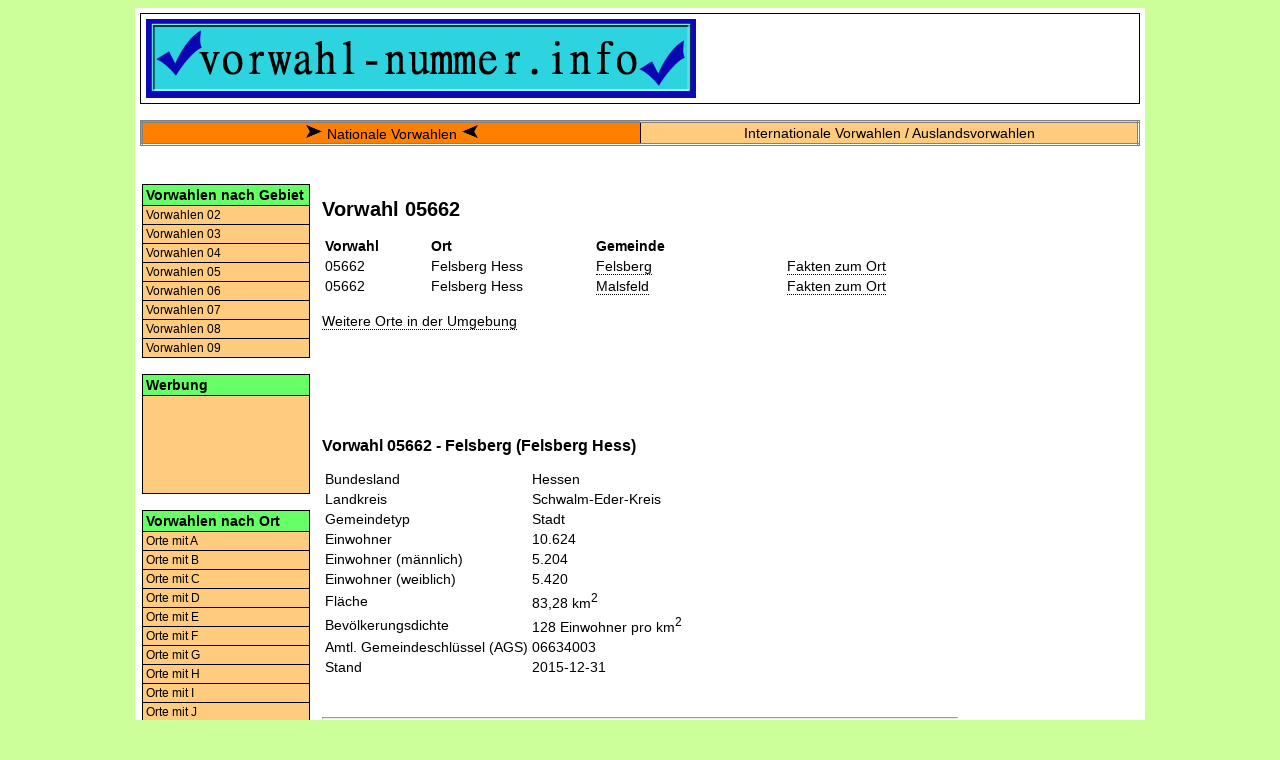

--- FILE ---
content_type: text/html; charset=UTF-8
request_url: https://www.vorwahl-nummer.info/Vorwahl/05/05662.html
body_size: 2940
content:
<!DOCTYPE html>
<html lang="de">
<head>
	<title>Vorwahl 05662 | Vorwahlen Ort</title>
    <meta http-equiv="Content-Type" content="text/html; charset=utf-8">

    <meta name="description" content="Vorwahl 05662 - Alle Orte zur Telefonvorwahl 05662. Zu jedem Ort gibt es zusätzliche Informationen wie das Bundesland und die Einwohnerzahl.">
    <meta name="keywords" content="05662, Vorwahl, Telefonvorwahl, Ort, Deutschland">

    <meta name="viewport" content="initial-scale=1.0, user-scalable=yes">
    <meta http-equiv="Content-Script-Type" content="text/javascript">
    <meta http-equiv="Content-Style-Type" content="text/css">

    <link rel="stylesheet" type="text/css" href="/css/styles.css">
</head>

<body>

<div id="container">

<div class="topbox">

<table width="100%" cellspacing="0" cellpadding="0" border="0">

<tr>

<td width="60%">
<a href="/"><img alt="Logo Vorwahl-Nummer.info" src="/images/vn-logo.png"></a>
</td>

<td align="center" valign="middle">

<!-- <script>
  (function() {
    var cx = '002172903623638105261:ijbbftky0o8';
    var gcse = document.createElement('script');
    gcse.type = 'text/javascript';
    gcse.async = true;
    gcse.src = 'https://cse.google.com/cse.js?cx=' + cx;
    var s = document.getElementsByTagName('script')[0];
    s.parentNode.insertBefore(gcse, s);
  })();
</script>
<gcse:searchbox-only></gcse:searchbox-only> -->

</td>

</tr>
</table>

</div>
<br>

<table class="navi_top">
<tr>
<td class="active"><img src="/images/pfeil_rechts.png" alt="Arrow right">&nbsp;<a href="/">Nationale Vorwahlen</a>&nbsp;<img src="/images/pfeil_links.png" alt="Arrow left"></td><td><a href="/International/Auslandsvorwahlen.html">Internationale Vorwahlen / Auslandsvorwahlen</a></td></tr>
</table>

<br>

<div class="mainbox">

<table border="0">
<tr>

<td class="t_mb_left">
<div class="leftnavigation_head">Vorwahlen nach Gebiet</div>

<a class="leftnavigation" title="Vorwahlen 02" href="/Vorwahlen/Vorwahl-02.html">Vorwahlen 02</a>
<a class="leftnavigation" title="Vorwahlen 03" href="/Vorwahlen/Vorwahl-03.html">Vorwahlen 03</a>
<a class="leftnavigation" title="Vorwahlen 04" href="/Vorwahlen/Vorwahl-04.html">Vorwahlen 04</a>
<a class="leftnavigation" title="Vorwahlen 05" href="/Vorwahlen/Vorwahl-05.html">Vorwahlen 05</a>
<a class="leftnavigation" title="Vorwahlen 06" href="/Vorwahlen/Vorwahl-06.html">Vorwahlen 06</a>
<a class="leftnavigation" title="Vorwahlen 07" href="/Vorwahlen/Vorwahl-07.html">Vorwahlen 07</a>
<a class="leftnavigation" title="Vorwahlen 08" href="/Vorwahlen/Vorwahl-08.html">Vorwahlen 08</a>
<a class="leftnavigation" title="Vorwahlen 09" href="/Vorwahlen/Vorwahl-09.html">Vorwahlen 09</a>

<br>


<div class="leftnavigation_head">Werbung</div>

<div class="leftnavigation_box">

<script async src="https://pagead2.googlesyndication.com/pagead/js/adsbygoogle.js?client=ca-pub-8642511869849386" crossorigin="anonymous"></script>
<ins class="adsbygoogle"
     style="display:inline-block;width:160px;height:90px"
     data-ad-client="ca-pub-8642511869849386"
     data-ad-slot="0414396601"></ins>
<script>(adsbygoogle = window.adsbygoogle || []).push({});</script>

</div>

<br>

<div class="leftnavigation_head">Vorwahlen nach Ort</div>

<a class="leftnavigation" title="Orte mit A" href="/Vorwahlen/Vorwahl-A.html">Orte mit A</a>
<a class="leftnavigation" title="Orte mit B" href="/Vorwahlen/Vorwahl-B.html">Orte mit B</a>
<a class="leftnavigation" title="Orte mit C" href="/Vorwahlen/Vorwahl-C.html">Orte mit C</a>
<a class="leftnavigation" title="Orte mit D" href="/Vorwahlen/Vorwahl-D.html">Orte mit D</a>
<a class="leftnavigation" title="Orte mit E" href="/Vorwahlen/Vorwahl-E.html">Orte mit E</a>
<a class="leftnavigation" title="Orte mit F" href="/Vorwahlen/Vorwahl-F.html">Orte mit F</a>
<a class="leftnavigation" title="Orte mit G" href="/Vorwahlen/Vorwahl-G.html">Orte mit G</a>
<a class="leftnavigation" title="Orte mit H" href="/Vorwahlen/Vorwahl-H.html">Orte mit H</a>
<a class="leftnavigation" title="Orte mit I" href="/Vorwahlen/Vorwahl-I.html">Orte mit I</a>
<a class="leftnavigation" title="Orte mit J" href="/Vorwahlen/Vorwahl-J.html">Orte mit J</a>
<a class="leftnavigation" title="Orte mit K" href="/Vorwahlen/Vorwahl-K.html">Orte mit K</a>
<a class="leftnavigation" title="Orte mit L" href="/Vorwahlen/Vorwahl-L.html">Orte mit L</a>
<a class="leftnavigation" title="Orte mit M" href="/Vorwahlen/Vorwahl-M.html">Orte mit M</a>
<a class="leftnavigation" title="Orte mit N" href="/Vorwahlen/Vorwahl-N.html">Orte mit N</a>
<a class="leftnavigation" title="Orte mit O" href="/Vorwahlen/Vorwahl-O.html">Orte mit O</a>
<a class="leftnavigation" title="Orte mit P" href="/Vorwahlen/Vorwahl-P.html">Orte mit P</a>
<a class="leftnavigation" title="Orte mit Q" href="/Vorwahlen/Vorwahl-Q.html">Orte mit Q</a>
<a class="leftnavigation" title="Orte mit R" href="/Vorwahlen/Vorwahl-R.html">Orte mit R</a>
<a class="leftnavigation" title="Orte mit S" href="/Vorwahlen/Vorwahl-S.html">Orte mit S</a>
<a class="leftnavigation" title="Orte mit T" href="/Vorwahlen/Vorwahl-T.html">Orte mit T</a>
<a class="leftnavigation" title="Orte mit U" href="/Vorwahlen/Vorwahl-U.html">Orte mit U</a>
<a class="leftnavigation" title="Orte mit V" href="/Vorwahlen/Vorwahl-V.html">Orte mit V</a>
<a class="leftnavigation" title="Orte mit W" href="/Vorwahlen/Vorwahl-W.html">Orte mit W</a>
<a class="leftnavigation" title="Orte mit X" href="/Vorwahlen/Vorwahl-X.html">Orte mit X</a>
<a class="leftnavigation" title="Orte mit Y" href="/Vorwahlen/Vorwahl-Y.html">Orte mit Y</a>
<a class="leftnavigation" title="Orte mit Z" href="/Vorwahlen/Vorwahl-Z.html">Orte mit Z</a>

<br>

<div class="leftnavigation_head">Internationale Vorwahlen</div>
<a class="leftnavigation" title="Auslandsvorwahlen" href="/International/Auslandsvorwahlen.html">Auslandsvorwahlen</a>
<a class="leftnavigation" title="Vorwahlen Türkei" href="/Tuerkei/Ankara">Türkei</a>
<a class="leftnavigation" title="Vorwahlen Österreich" href="/Oesterreich/Wien">Österreich</a>
<a class="leftnavigation" title="Vorwahlen Italien" href="/Italien/Rom">Italien</a>

<br>


</td>


<td class="t_mb_middle">


<h1>Vorwahl 05662</h1>

<table width="100%">
<tr>
<td width="30"><b>Vorwahl</b></td>
<td width="80"><b>Ort</b></td>
<td width="100"><b>Gemeinde</b></td>
<td width="80"></td>
</tr>
<tr>
<td>05662</td>
<td>Felsberg Hess</td>
<td><a class="dotted" title="Telefon-Vorwahl für Felsberg" href="/Vorwahl/F/Felsberg.html">Felsberg</a></td>
<td><a class="dotted" title="Infos zu Felsberg" href="#Felsberg">Fakten zum Ort</a>
</td>
</tr>

<tr>
<td>05662</td>
<td>Felsberg Hess</td>
<td><a class="dotted" title="Telefon-Vorwahl für Malsfeld" href="/Vorwahl/M/Malsfeld.html">Malsfeld</a></td>
<td><a class="dotted" title="Infos zu Malsfeld" href="#Malsfeld">Fakten zum Ort</a>
</td>
</tr>

</table>

<br>

<a class="dotted" title="Orte in der Umgebung" href="#Orte_in_der_Umgebung">Weitere Orte in der Umgebung</a>
<br><br>



<script src="//pagead2.googlesyndication.com/pagead/js/adsbygoogle.js"></script>
<ins class="adsbygoogle"
     style="display:inline-block;width:468px;height:60px"
     data-ad-client="ca-pub-8642511869849386"
     data-ad-slot="0722653858"></ins>
<script>
(adsbygoogle = window.adsbygoogle || []).push({});
</script>


<br><br>

<h2 id="Felsberg">Vorwahl 05662 - Felsberg  (Felsberg Hess)</h2>
<table>
<tr>
<td>Bundesland</td><td>Hessen</td>
</tr>
<tr>
<td>Landkreis</td><td>Schwalm-Eder-Kreis</td>
</tr>
<tr>
<td>Gemeindetyp</td><td>Stadt</td>
</tr>
<tr>
<td>Einwohner</td><td>10.624</td>
</tr>
<tr>
<td>Einwohner (männlich)</td><td>5.204</td>
</tr>
<tr>
<td>Einwohner (weiblich)</td><td>5.420</td>
</tr>
<tr>
<td>Fläche</td><td>83,28 km<sup>2</sup></td>
</tr>
<tr>
<td>Bevölkerungsdichte</td><td>128 Einwohner pro km<sup>2</sup></td>
</tr>
<tr>
<td>Amtl. Gemeindeschlüssel (AGS)</td><td>06634003</td>
</tr>
<tr>
<td>Stand</td><td>2015-12-31</td>
</tr>
</table>
<br>
<br><hr><br>
<h2 id="Malsfeld">Vorwahl 05662 - Malsfeld  (Felsberg Hess)</h2>
<table>
<tr>
<td>Bundesland</td><td>Hessen</td>
</tr>
<tr>
<td>Landkreis</td><td>Schwalm-Eder-Kreis</td>
</tr>
<tr>
<td>Gemeindetyp</td><td>Kreisangehörige Gemeinde</td>
</tr>
<tr>
<td>Einwohner</td><td>3.964</td>
</tr>
<tr>
<td>Einwohner (männlich)</td><td>1.993</td>
</tr>
<tr>
<td>Einwohner (weiblich)</td><td>1.971</td>
</tr>
<tr>
<td>Fläche</td><td>34,49 km<sup>2</sup></td>
</tr>
<tr>
<td>Bevölkerungsdichte</td><td>115 Einwohner pro km<sup>2</sup></td>
</tr>
<tr>
<td>Höhe</td><td>192 m ü. NN</td>
</tr>
<tr>
<td>Kfz-Kennzeichen</td><td>HR</td>
</tr>
<tr>
<td>Postleitzahl (PLZ)</td><td>34323</td>
</tr>
<tr>
<td>Amtl. Gemeindeschlüssel (AGS)</td><td>06634013</td>
</tr>
<tr>
<td>Stand</td><td>2015-12-31</td>
</tr>
</table>
<br>
<br><hr><br>
<h2 id="Orte_in_der_Umgebung">Weitere Orte in der Umgebung</h2>
<table width="100%">
<tr>
<td width="30"><b>Vorwahl</b></td>
<td width="80"><b>Ort</b></td>
<td width="100"><b>Gemeinde</b></td>
</tr>
<tr><td><a class="dotted" title="Orte zur Telefon-Vorwahl 05624" href="/Vorwahl/05/05624.html">05624</a></td>
<td>Bad Emstal</td>
<td><a class="dotted" title="Telefon-Vorwahl für Niedenstein" href="/Vorwahl/N/Niedenstein.html">Niedenstein</a></td>
<tr><td><a class="dotted" title="Orte zur Telefon-Vorwahl 05682" href="/Vorwahl/05/05682.html">05682</a></td>
<td>Borken Hessen</td>
<td><a class="dotted" title="Telefon-Vorwahl für Borken (Hessen)" href="/Vorwahl/B/Borken__Hessen_.html">Borken (Hessen)</a></td>
<tr><td><a class="dotted" title="Orte zur Telefon-Vorwahl 05682" href="/Vorwahl/05/05682.html">05682</a></td>
<td>Borken Hessen</td>
<td><a class="dotted" title="Telefon-Vorwahl für Homberg (Efze), Kreisstadt" href="/Vorwahl/H/Homberg__Efze_.html">Homberg (Efze), Kreisstadt</a></td>
<tr><td><a class="dotted" title="Orte zur Telefon-Vorwahl 05684" href="/Vorwahl/05/05684.html">05684</a></td>
<td>Frielendorf</td>
<td><a class="dotted" title="Telefon-Vorwahl für Homberg (Efze), Kreisstadt" href="/Vorwahl/H/Homberg__Efze_.html">Homberg (Efze), Kreisstadt</a></td>
<tr><td><a class="dotted" title="Orte zur Telefon-Vorwahl 05622" href="/Vorwahl/05/05622.html">05622</a></td>
<td>Fritzlar</td>
<td><a class="dotted" title="Telefon-Vorwahl für Borken (Hessen)" href="/Vorwahl/B/Borken__Hessen_.html">Borken (Hessen)</a></td>
<tr><td><a class="dotted" title="Orte zur Telefon-Vorwahl 05622" href="/Vorwahl/05/05622.html">05622</a></td>
<td>Fritzlar</td>
<td><a class="dotted" title="Telefon-Vorwahl für Fritzlar, Dom- und Kaiserstadt" href="/Vorwahl/F/Fritzlar.html">Fritzlar, Dom- und Kaiserstadt</a></td>
<tr><td><a class="dotted" title="Orte zur Telefon-Vorwahl 05603" href="/Vorwahl/05/05603.html">05603</a></td>
<td>Gudensberg</td>
<td><a class="dotted" title="Telefon-Vorwahl für Edermünde" href="/Vorwahl/E/Edermuende.html">Edermünde</a></td>
<tr><td><a class="dotted" title="Orte zur Telefon-Vorwahl 05603" href="/Vorwahl/05/05603.html">05603</a></td>
<td>Gudensberg</td>
<td><a class="dotted" title="Telefon-Vorwahl für Gudensberg" href="/Vorwahl/G/Gudensberg.html">Gudensberg</a></td>
<tr><td><a class="dotted" title="Orte zur Telefon-Vorwahl 05603" href="/Vorwahl/05/05603.html">05603</a></td>
<td>Gudensberg</td>
<td><a class="dotted" title="Telefon-Vorwahl für Niedenstein" href="/Vorwahl/N/Niedenstein.html">Niedenstein</a></td>
<tr><td><a class="dotted" title="Orte zur Telefon-Vorwahl 05665" href="/Vorwahl/05/05665.html">05665</a></td>
<td>Guxhagen</td>
<td><a class="dotted" title="Telefon-Vorwahl für Baunatal" href="/Vorwahl/B/Baunatal.html">Baunatal</a></td>
<tr><td><a class="dotted" title="Orte zur Telefon-Vorwahl 05665" href="/Vorwahl/05/05665.html">05665</a></td>
<td>Guxhagen</td>
<td><a class="dotted" title="Telefon-Vorwahl für Edermünde" href="/Vorwahl/E/Edermuende.html">Edermünde</a></td>
<tr><td><a class="dotted" title="Orte zur Telefon-Vorwahl 05665" href="/Vorwahl/05/05665.html">05665</a></td>
<td>Guxhagen</td>
<td><a class="dotted" title="Telefon-Vorwahl für Fuldabrück" href="/Vorwahl/F/Fuldabrueck.html">Fuldabrück</a></td>
<tr><td><a class="dotted" title="Orte zur Telefon-Vorwahl 05665" href="/Vorwahl/05/05665.html">05665</a></td>
<td>Guxhagen</td>
<td><a class="dotted" title="Telefon-Vorwahl für Guxhagen" href="/Vorwahl/G/Guxhagen.html">Guxhagen</a></td>
<tr><td><a class="dotted" title="Orte zur Telefon-Vorwahl 05665" href="/Vorwahl/05/05665.html">05665</a></td>
<td>Guxhagen</td>
<td><a class="dotted" title="Telefon-Vorwahl für Körle" href="/Vorwahl/K/Koerle.html">Körle</a></td>
<tr><td><a class="dotted" title="Orte zur Telefon-Vorwahl 05602" href="/Vorwahl/05/05602.html">05602</a></td>
<td>Hessisch Lichtenau</td>
<td><a class="dotted" title="Telefon-Vorwahl für Melsungen" href="/Vorwahl/M/Melsungen.html">Melsungen</a></td>
<tr><td><a class="dotted" title="Orte zur Telefon-Vorwahl 05681" href="/Vorwahl/05/05681.html">05681</a></td>
<td>Homberg Efze</td>
<td><a class="dotted" title="Telefon-Vorwahl für Homberg (Efze), Kreisstadt" href="/Vorwahl/H/Homberg__Efze_.html">Homberg (Efze), Kreisstadt</a></td>
<tr><td><a class="dotted" title="Orte zur Telefon-Vorwahl 05681" href="/Vorwahl/05/05681.html">05681</a></td>
<td>Homberg Efze</td>
<td><a class="dotted" title="Telefon-Vorwahl für Wabern" href="/Vorwahl/W/Wabern.html">Wabern</a></td>
<tr><td><a class="dotted" title="Orte zur Telefon-Vorwahl 0561" href="/Vorwahl/05/0561.html">0561</a></td>
<td>Kassel</td>
<td><a class="dotted" title="Telefon-Vorwahl für Baunatal" href="/Vorwahl/B/Baunatal.html">Baunatal</a></td>
<tr><td><a class="dotted" title="Orte zur Telefon-Vorwahl 0561" href="/Vorwahl/05/0561.html">0561</a></td>
<td>Kassel</td>
<td><a class="dotted" title="Telefon-Vorwahl für Fuldabrück" href="/Vorwahl/F/Fuldabrueck.html">Fuldabrück</a></td>
<tr><td><a class="dotted" title="Orte zur Telefon-Vorwahl 05685" href="/Vorwahl/05/05685.html">05685</a></td>
<td>Knüllwald</td>
<td><a class="dotted" title="Telefon-Vorwahl für Homberg (Efze), Kreisstadt" href="/Vorwahl/H/Homberg__Efze_.html">Homberg (Efze), Kreisstadt</a></td>
<tr><td><a class="dotted" title="Orte zur Telefon-Vorwahl 05661" href="/Vorwahl/05/05661.html">05661</a></td>
<td>Melsungen</td>
<td><a class="dotted" title="Telefon-Vorwahl für Körle" href="/Vorwahl/K/Koerle.html">Körle</a></td>
<tr><td><a class="dotted" title="Orte zur Telefon-Vorwahl 05661" href="/Vorwahl/05/05661.html">05661</a></td>
<td>Melsungen</td>
<td><a class="dotted" title="Telefon-Vorwahl für Melsungen" href="/Vorwahl/M/Melsungen.html">Melsungen</a></td>
<tr><td><a class="dotted" title="Orte zur Telefon-Vorwahl 06693" href="/Vorwahl/06/06693.html">06693</a></td>
<td>Neuental</td>
<td><a class="dotted" title="Telefon-Vorwahl für Borken (Hessen)" href="/Vorwahl/B/Borken__Hessen_.html">Borken (Hessen)</a></td>
<tr><td><a class="dotted" title="Orte zur Telefon-Vorwahl 05601" href="/Vorwahl/05/05601.html">05601</a></td>
<td>Schauenburg</td>
<td><a class="dotted" title="Telefon-Vorwahl für Baunatal" href="/Vorwahl/B/Baunatal.html">Baunatal</a></td>
<tr><td><a class="dotted" title="Orte zur Telefon-Vorwahl 05686" href="/Vorwahl/05/05686.html">05686</a></td>
<td>Schwarzenborn Knüll</td>
<td><a class="dotted" title="Telefon-Vorwahl für Homberg (Efze), Kreisstadt" href="/Vorwahl/H/Homberg__Efze_.html">Homberg (Efze), Kreisstadt</a></td>
<tr><td><a class="dotted" title="Orte zur Telefon-Vorwahl 05683" href="/Vorwahl/05/05683.html">05683</a></td>
<td>Wabern Hess</td>
<td><a class="dotted" title="Telefon-Vorwahl für Fritzlar, Dom- und Kaiserstadt" href="/Vorwahl/F/Fritzlar.html">Fritzlar, Dom- und Kaiserstadt</a></td>
<tr><td><a class="dotted" title="Orte zur Telefon-Vorwahl 05683" href="/Vorwahl/05/05683.html">05683</a></td>
<td>Wabern Hess</td>
<td><a class="dotted" title="Telefon-Vorwahl für Wabern" href="/Vorwahl/W/Wabern.html">Wabern</a></td>
</table>

</td>

<td class="t_mb_right">

<script async src="https://pagead2.googlesyndication.com/pagead/js/adsbygoogle.js?client=ca-pub-8642511869849386" crossorigin="anonymous"></script>
<ins class="adsbygoogle"
     style="display:block"
     data-ad-client="ca-pub-8642511869849386"
     data-ad-slot="8265096116"
     data-ad-format="auto"
     data-full-width-responsive="true"></ins>
<script>
     (adsbygoogle = window.adsbygoogle || []).push({});
</script>

</td> <!-- t_mb_right -->

</tr>
</table>

</div> <!-- Mainbox -->


<div class="footer">
<a href="/impressum">Impressum und Kontakt</a>&nbsp;&nbsp;&nbsp;
<a href="/datenschutz">Datenschutzhinweis</a>&nbsp;&nbsp;&nbsp;
</div>

</div> <!-- Container -->

</body>
</html>

<!-- Time needed: 0.0027968883514404 microseconds -->



--- FILE ---
content_type: text/html; charset=utf-8
request_url: https://www.google.com/recaptcha/api2/aframe
body_size: 268
content:
<!DOCTYPE HTML><html><head><meta http-equiv="content-type" content="text/html; charset=UTF-8"></head><body><script nonce="A43A7x1wdk5UPPjok_bPug">/** Anti-fraud and anti-abuse applications only. See google.com/recaptcha */ try{var clients={'sodar':'https://pagead2.googlesyndication.com/pagead/sodar?'};window.addEventListener("message",function(a){try{if(a.source===window.parent){var b=JSON.parse(a.data);var c=clients[b['id']];if(c){var d=document.createElement('img');d.src=c+b['params']+'&rc='+(localStorage.getItem("rc::a")?sessionStorage.getItem("rc::b"):"");window.document.body.appendChild(d);sessionStorage.setItem("rc::e",parseInt(sessionStorage.getItem("rc::e")||0)+1);localStorage.setItem("rc::h",'1768966253691');}}}catch(b){}});window.parent.postMessage("_grecaptcha_ready", "*");}catch(b){}</script></body></html>

--- FILE ---
content_type: text/css
request_url: https://www.vorwahl-nummer.info/css/styles.css
body_size: 1850
content:
body {
	background-color: #CCFF99; ##99CCFF;
	font-family : Helvetica, Verdana, Arial, Helvetica, sans-serif;
	font-size: 14px;
	font-weight : normal;
}

a {
	color: #000000;
}

a:link {
	text-decoration: none;
}
a:visited {
	text-decoration: none;
}
a:hover {
	text-decoration: none;
}


a.dotted:link {
	border-bottom: 1px dotted;
}

a.dotted:visited {
	border-bottom: 1px dotted;
}

a.dotted:hover {
	border-bottom: 1px solid;
}


#container {
	margin: 0 auto;
	padding: 5px;
	width: 1000px;
	background-color: #FFFFFF;
}

.topbox {
	border: 1px solid;
	height: 79px;
	padding: 5px 5px 5px 5px;
}

.mainbox {
	margin: 0px auto;
	border-style : solid ;
	border-width : 0px 0px 1px 0px;
	padding-top : 20px;
	padding-left : 0px;
	padding-right : 0px;
	padding-bottom : 20px;
}

.mainbox h1 {
	font-size: 20px;
}

.mainbox h2 {
	font-size: 16px;
}

.t_mainbox {
	border-width: 0px;
	border-collapse: collapse;
}


.navi_top {
	width: 1000px;
	border-style : double;
	border-width : 3px 3px 3px 3px;
	border-collapse: collapse;
	height: 25px;
}

.navi_top td {
	background-color: #FFCC7F;
	text-align: center;
	border-style : solid;
	border-width : 0px 1px 0px 1px;
	width: 50%;
}

.navi_top td.active {
	background-color: #FF7F00;
}

.navi_top td:hover {
	background-color: #FF7F00;
}


.t_mb_left {
	border-width: 0px;
	padding: 0px;
	width: 168px;
	vertical-align: top;
	text-align: center;
}

.t_mb_middle {
	border-width: 0px;
	padding-left: 10px;
	padding-right: 10px;
    width: 644px;
    vertical-align: top;
}

.t_mb_middle_big {
    border-width: 0px;
    padding-left: 10px;
    padding-right: 10px;
    width: 812px;
    vertical-align: top;
}

.t_mb_right {
    border-width: 0px;
    padding: 0px;
    width: 168px;
    vertical-align: top;
	text-align: center;
}

.footer {
	text-align: center;
	font-size: 80%;
}

.leftnavigation_head {
	background-color: #66FF66;
	border-style: solid;
	border-width: 1px;
	display: block;
	font-size: 14px;
	font-weight: bold;
	padding: 2px 3px;
	text-align: left;
	width: 160px;
}

.leftnavigation_box {
    background-color: #FFCC7F;
    border-style: solid;
    border-width: 0px 1px 1px 1px;
    display: block;
    font-size: 12px;
    font-weight: normal;
    padding: 2px 3px;
    text-align: left;
    width: 160px;
}

a.leftnavigation:link {
	background-color: #FFCC7F;
	border-style: solid;
	border-width: 0px 1px 1px 1px;
	display: block;
	font-size: 12px;
	font-weight: normal;
	padding: 2px 3px;
	text-align: left;
	width: 160px;
}

a.leftnavigation:visited {
	background-color: #FFCC7F;
    border-style: solid;
    border-width: 0px 1px 1px 1px;
    display: block;
    font-size: 12px;
    font-weight: normal;
    padding: 2px 3px;
    text-align: left;
    width: 160px;
}

a.leftnavigation:hover {
	background-color: #FF7F00;
    border-style: solid;
    border-width: 0px 1px 1px 1px;
    display: block;
    font-size: 12px;
    font-weight: normal;
    padding: 2px 3px;
    text-align: left;
    width: 160px;
}



/* Cookie Consent (background) */
.cookie-consent {
  display: none;                                /* Hidden by default */
  position: fixed;                      /* Stay in place */
  z-index: 1;                                           /* Sit on top */
  padding-top: 100px;           /* Location of the box */
  left: 0;
  top: 0;
  width: 100%;
  height:100vh;;
  overflow: auto;                               /* Enable scroll if needed */
  background-color: rgb(0,0,0);                         /* Fallback color */
  background-color: rgba(0,0,0,0.4);    /* Black w/ opacity */
}

.cookie-consent a:link, a:visited, a:link:active, a:visited:active {
  color: #000000;
  text-decoration: none;
  cursor: auto;
}


/* Cookie Consent Content - Flexbox */
.cc-consent-flex {
        display: grid;

  grid-template-areas:  "cc-info cc-lselect"
                                                                                                "cc-infotext cc-infotext"
                                                                                                "cc-buttons cc-buttons"
                                                                                                "cc-footer cc-footer";
  grid-template-columns: 1fr 40px;
  grid-template-rows: 30px 1fr 40px 40px;

  background-color: #fefefe;
  margin: auto;
  padding: 15px;
  border: 1px solid #888;
  min-width: 400px;
  max-width: 760px;

 -moz-border-radius: 10px;
  border-radius: 10px;
}

.cc-info {
        grid-area: cc-info;
        font-size: 1.2em;
        font-weight: bold;
}
.cc-buttons {
        grid-area: cc-buttons;
        height: 30px;
}
.cc-infotext {
        grid-area: cc-infotext;
        text-align: justify;
        margin-bottom: 40px;
}
.cc-lselect {
  grid-area: cc-lselect;
/*      background: #BBAA00; */
}
.cc-footer {
        grid-area: cc-footer;
        font-size: 0.9em;
        line-height: 50px;
        vertical-align: bottom;
/*      background:#00FF00; */
}

.cc-button-descr {
        display: inline;
}

.cc-save-buttons {
        float: left;
}

.cc-save-button {
        width: 157px;
        height: 30px;
        line-height: 30px;
        float: left;
        text-align: center;
        font-size: 1.0em;
        font-weight: bold;
        background-color: #D3D3D3;
        color: #FFFFFF;

        -moz-border-radius: 5px;
        border-radius: 5px;
}

.cc-save-button-all {
        width: 157px;
        height: 30px;
        line-height: 30px;
        float: left;
        text-align: center;
        margin-left: 10px;
        font-size: 1.0em;
        font-weight: bold;
        background-color: #34C23C;
        color: #FFFFFF;

        -moz-border-radius: 5px;
        border-radius: 5px;
}

.separator {
        margin-left: 10px;
        margin-right: 10px;
}


@media screen and (max-width: 799px) {

        .cookie-consent {
                padding-top: 40px;
        }

  .cc-consent-flex {
    display: grid;

    grid-template-areas:  "cc-info cc-lselect"
                          "cc-infotext cc-infotext"
                          "cc-buttons cc-buttons"
                          "cc-footer cc-footer";
    grid-template-columns: 1fr 40px;
    grid-template-rows: 30px 1fr 80px 50px;

    background-color: #fefefe;
    margin: auto;
    padding: 6px;
    border: 1px solid #888;
                min-width: 380px;
                max-width: 390px;

    -moz-border-radius: 10px;
    border-radius: 10px;
  }

        .cc-infotext {
                margin-bottom: 20px;
        }

        .cc-button-descr {
                font-size: 0.9em;
        }

        .cc-save-buttons {
                margin-left: 35px;
                margin-top: 20px;
        }

        .cc-footer {
                line-height: 60px;
        }

}


.onoffswitch {
        position: relative;
        vertical-align: top;
        display: inline-block;
        width: 48px;
        height: 19px;
        -webkit-user-select: none;
        -moz-user-select: none;
        -ms-user-select: none;
}
.onoffswitch-checkbox {
        position: absolute;
        opacity: 0;
        pointer-events: none;
}
.onoffswitch-label {
        display: block;
        overflow: hidden;
        cursor: pointer;
/*      border: 1px solid #999999; */
        border-radius: 48px;
}
.onoffswitch-inner {
        display: block;
        width: 200%;
        margin-left: -100%;
        transition: margin 0.3s ease-in 0s;
}
.onoffswitch-inner:before, .onoffswitch-inner:after {
        display: block;
        float: left;
        width: 50%;
        height: 19px;
        padding: 0;
        line-height: 18px;
  font-size: 12px;
        color: #FFFFFF;
        font-family: Roboto, sans-serif;
        box-sizing: border-box;
}
.onoffswitch-inner:before {
        content: "ON";
        padding-left: 10px;
        background-color: #34C23C;
        color: #FFFFFF;
}
.onoffswitch-inner:after {
        content: "OFF";
        padding-right: 5px;
        background-color: #EEEEEE;
        color: #999999;
        text-align: right;
}
.onoffswitch-switch {
        display: block;
        width: 10px;
        margin: 3.5px;
        background: #FFFFFF;
        position: absolute;
        top: 0;
        bottom: 0;
        right: 27px;
        border: 1px solid #999999;
        border-radius: 48px;
        transition: all 0.3s ease-in 0s;
}
.onoffswitch-checkbox:checked + .onoffswitch-label .onoffswitch-inner {
        margin-left: 0;
}
.onoffswitch-checkbox:checked + .onoffswitch-label .onoffswitch-switch {
        right: 0px;
}



.tooltip {
  position: relative;
  display: inline-block;
  border-bottom: 1px dotted black;
}

.tooltip .tooltiptext {
  visibility: hidden;
  width: 250px;
  background-color: black;
  color: #fff;
  text-align: center;
  border-radius: 6px;
  padding: 5px 0;

  bottom: 110%;
  left: 50%;
  margin-left: -60px; /* Use half of the width (120/2 = 60), to center the tooltip */

  /* Position the tooltip */
  position: absolute;
  z-index: 1;
}

/* Pfeil */
.tooltip .tooltiptext::after {
  content: " ";
  position: absolute;
  top: 100%; /* At the bottom of the tooltip */
  left: 25%;
  margin-left: -5px;
  border-width: 5px;
  border-style: solid;
  border-color: black transparent transparent transparent;
}

.tooltip:hover .tooltiptext {
  visibility: visible;
}
